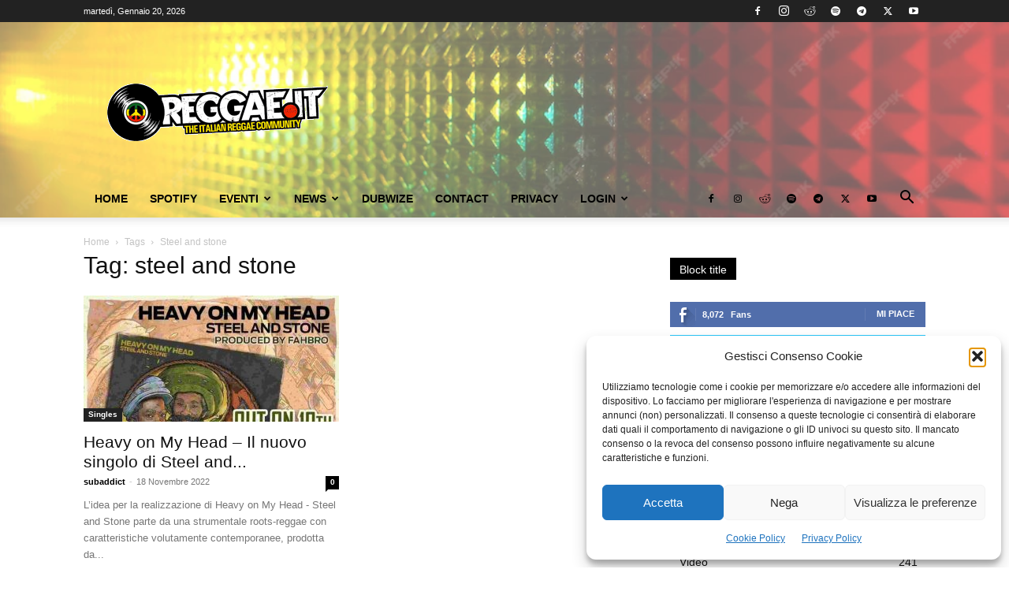

--- FILE ---
content_type: text/html; charset=utf-8
request_url: https://www.google.com/recaptcha/api2/aframe
body_size: 248
content:
<!DOCTYPE HTML><html><head><meta http-equiv="content-type" content="text/html; charset=UTF-8"></head><body><script nonce="1JNlQU9dALmBviXLCcdwFg">/** Anti-fraud and anti-abuse applications only. See google.com/recaptcha */ try{var clients={'sodar':'https://pagead2.googlesyndication.com/pagead/sodar?'};window.addEventListener("message",function(a){try{if(a.source===window.parent){var b=JSON.parse(a.data);var c=clients[b['id']];if(c){var d=document.createElement('img');d.src=c+b['params']+'&rc='+(localStorage.getItem("rc::a")?sessionStorage.getItem("rc::b"):"");window.document.body.appendChild(d);sessionStorage.setItem("rc::e",parseInt(sessionStorage.getItem("rc::e")||0)+1);localStorage.setItem("rc::h",'1768913026100');}}}catch(b){}});window.parent.postMessage("_grecaptcha_ready", "*");}catch(b){}</script></body></html>